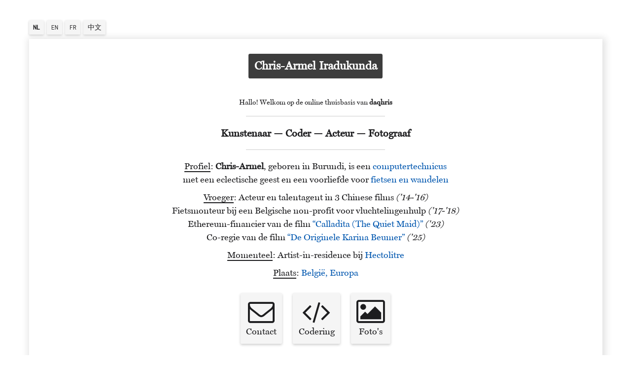

--- FILE ---
content_type: text/html; charset=utf-8
request_url: https://daqhris.com/index/nl.html
body_size: 3607
content:
<!DOCTYPE html>
<html lang="nl" translate="yes">
<head>
    <title>Startpagina &#124; Chris A. Iradukunda</title>	
    <meta name="description" content="Welkom op de website van Chris-Armel (&#64;daqhris). Ontdek hoe u contact met hem kunt opnemen, ontdek enkele van zijn mooie projecten en bevredig uw grote interesse.">
    <meta charset="UTF-8">
    <meta name="author" content="Chris A. Iradukunda">
    <link rel="canonical" href="https://daqhris.com/index/nl" /> 
    <link rel="alternate" href="https://daqhris.com/" hreflang="x-default" />
    <link rel="alternate" href="https://daqhris.com/" hreflang="en"/>
    <link rel="alternate" href="https://daqhris.com/index/zh" hreflang="zh"/>
    <link rel="alternate" href="https://daqhris.com/index/fr" hreflang="fr"/>
    <link rel="alternate" href="https://daqhris.com/index/nl" hreflang="nl"/>
    <meta content="IE=edge" http-equiv="X-UA-Compatible">
    <meta http-equiv="Content-Security-Policy" content="default-src 'none'; img-src https://daqhris.com:443; style-src https://daqhris.com:443; font-src https://daqhris.com:443">    <meta content="width=device-width, initial-scale=1.0" name="viewport">
    <meta content="yes" name="mobile-web-app-capable">
    <meta content="yes" name="apple-mobile-web-app-capable">
    <meta name="referrer" content="no-referrer">
    <meta content="daqhris, Chris-Armel, Chris Iradukunda, Iradukunda, Burundese, kunstenaar, acteur, software ontwikkelaar, computer ingenieur" name="keywords">
    <meta content="Chris A. Iradukunda &#124; Startpagina" property="og:title">
    <meta content="nl" property="og:locale">
    <meta content="website" property="og:type">
    <meta content="https://daqhris.com/index/nl" property="og:url">
    <meta content="Welkom op de website van Chris-Armel!" property="og:description">
    <meta content="https://daqhris.com/image/white-background.png" property="og:image">
    <meta name="theme-color" content="#FFFFFF"/>
    <link href="https://daqhris.com/image/favicon.ico" rel="shortcut icon" type="image/x-icon">
    <link href="https://daqhris.com/image/white-background.png" rel="shortcut icon">
    <link href="https://daqhris.com/image/white-background.png" rel="apple-touch-icon"> 
    <!--Index homepages CSS-->
    <link href="https://daqhris.com/style/css/index.css" rel="stylesheet">
    <link href="https://daqhris.com/style/css/font-awesome.min.css" rel="stylesheet">
</head>
<body>
    <main class="siteContainer">
            <p><small>
                <a role="button" class="button lang-button" href="https://daqhris.com/index/nl" rel="noopener" title="Bekijk in het Nederlands"><strong>NL</strong></a>
                &#160;<a role="button" class="button lang-button" href="https://daqhris.com/" rel="noopener" title="View in English">EN</a>
                &#160;<a role="button" class="button lang-button" href="https://daqhris.com/index/fr" rel="noopener" title="Lire en Français">FR</a>
                &#160;<a role="button" class="button lang-button" href="https://daqhris.com/index/zh" rel="noopener" title="中文版">中文</a></small></p>
		    <header class="siteHeader">
			    <h1 class="siteHeader-title">
                    <a href="https://daqhris.com/index/nl" title="Welkom, beste gast!" translate="no">Chris-Armel Iradukunda</a>
                </h1>
                <div class="siteHeader-description">
                    <p>Hallo! Welkom op de online thuisbasis van <strong translate="no">daqhris</strong></p>
                </div>
                <hr>
                <h2>Kunstenaar &mdash; Coder &mdash; Acteur &mdash; Fotograaf
                </h2><hr>
			<section aria-label="Korte persoonlijke beschrijving">
                <div class="siteDescription">
                    <a href="https://daqhris.com/about#profile" target="_blank" rel="noopener" title="Wie is deze mens?" class="underline">Profiel</a>: 
                    <strong translate="no">Chris-Armel</strong>, geboren in Burundi, is een <a href="https://nl.wikipedia.org/wiki/Technische_informatica" title="Wat is computertechniek?" target="_blank" rel="noopener" class="text-link">computertechnicus</a> 
                    <br>met een eclectische geest en een voorliefde voor <a href="https://www.milieucentraal.nl/duurzaam-vervoer/" title="Wat is duurzame mobiliteit?" target="_blank" rel="noopener" class="text-link">fietsen en wandelen</a></div>
			        <div class="siteDescription">
                        <a href="https://daqhris.com/about#work" target="_blank" rel="noopener" title="Belangrijke vroegere werken" class="underline">Vroeger</a>: 
                        Acteur en talentagent in 3 Chinese films <em>('14-'16)</em>
                        <br>Fietsmonteur bij een Belgische non-profit voor vluchtelingenhulp <em>('17-'18)</em>
                        <br>Ethereum-financier van de film <a href="https://www.calladitafilm.com/" title="The Quiet Maid (Spaans: Calladita) is een satirische dramafilm uit 2023, geschreven en geregisseerd door Miguel Faus." target="_blank" rel="noopener" class="text-link">“Calladita (The Quiet Maid)”</a> <em>('23)</em>
						<br>Co-regie van de film <a href="https://baffestival.be/nl/portfolio-item/the-original-karina-beumer/" title="Een in Nederland geproduceerde film over het vervangen van een kunstenaar." target="_blank" rel="noopener" class="text-link">“De Originele Karina Beumer”</a> <em>('25)</em>
                    </div>
					<div class="siteDescription"><span class="underline">Momenteel</span>:
                        Artist-in-residence bij <a href="http://www.hectolitre.space/" title="Een voormalige swingersclub en vervolgens een opslagplaats voor antiek, die werd omgevormd tot een ruimte waar kunstenaars kunnen experimenteren met transdisciplinaire projecten en hun werk kunnen verbinden met de buurt." target="_blank" rel="noopener" class="text-link">Hectolitre</a></div>
                    <div class="siteDescription"><span class="underline">Plaats</span>:
                        <a href="https://www.openstreetmap.org/relation/52411" title="Waar is dat?" target="_blank" rel="noopener" class="text-link">België, Europa</a></div>
                </section>
        	<nav class="siteNav" aria-label="Aanwezigheid op het web en contactmethoden"><!--Online personal accounts/profiles-->
				<ul class="siteNav-social">
				<li>
					<a role="button" class="button" href="https://daqhris.com/contact/" target="_blank" title="Contact per e-mail" aria-label="elektronisch postadres" rel="noopener">
                        <i class="fa fa-3x fa-envelope-o"></i><br>Contact</a>
				</li>
				<li>
                    <a role="button" class="button" href="https://github.com/daqhris" target="_blank" title="Open-source software projecten" aria-label="codefragmenten op GitHub" rel="noopener">
                        <i  class="fa fa-3x fa-code"></i><br>Codering</a>
                </li>
		        <li>
                <a role="button" class="button" href="https://www.instagram.com/walk.day/" title="Online beelden" target="_blank" aria-label="foto's en illustraties op Instagram" rel="noopener">
                    <i class="fa fa-3x fa-picture-o"></i><br>Foto's</a>
		        </li>
		        <!--<li>
                    <a role="button" class="button" href="https://mirror.xyz/daqhris.eth" title="Geschriften en essays" target="_blank" aria-label="blogberichten gepubliceerd op Mirror" rel="noopener">
                        <i class="fa fa-3x fa-pencil-square-o"></i><br>Blog</a>
                </li>-->
                </ul>
            </nav>
                <nav aria-label="Lijst van openbare projecten">
                    <div class="siteProjects">
                        <a href="https://github.com/daqhris/daqhris.github.io/tree/master/projects" target="_blank" rel=”noopener” title="Lijst van open-source projecten op GitHub" class="underline">Projecten</a>:
                    </div>
				<ul class="siteNav-pages">
                    <li><a href="https://awalkaday.art" title="awalkaday.art Fotografie Collectie" rel=”noopener” target="_blank" class="text-link">awalkaday.art</a> Foto Collectie <em>('17-'24)</em></li>
                    <li>Kunstenaarsboek: <a href="https://book.awalkaday.art" title="Een online fotoboek van een kunstenaar dat alles vertelt over awalkaday.art" rel=”noopener” target="_blank" class="text-link">Walking Memories</a> <em>('24-'25)</em></li>
                    <li>Verhalen: <a href="https://manifold.xyz/@daqhris/id/3806986480" title="TWOFOLD ALIENATED, door daqhris, gepubliceerd op de Base blockchain." rel="noopener" target="_blank" class="text-link">Twofold Alienated</a> & <a href="https://daqhris.com/god-bless-usa/story" title="God Bless USA, by daqhris, published on the Base blockchain" rel="noopener" target="_blank" class="text-link">God Bless USA</a> <em>('24)</em></li>
                    <li>Web3 App: <a href="https://mission-enrollment.daqhris.com/" title="Een inschrijvingstool voor een aanstaande, collaboratieve, artistieke missie op de BASE-blockchain." rel=”noopener” target="_blank" class="text-link">Mission Enrollment</a> <em>('24-'25)</em></li>
		    		<li>Open-Source Voorstelling: <a href="https://doublement-aliene.daqhris.com" title="Prototype van theatervoorstelling: «Dubbel Vervreemd»" rel=”noopener” target="_blank" class="text-link">Doublement Aliéné</a> <em>('25)</em></li>
					<li>Pop-up Tentoonstelling: <a href="https://exhibition.awalkaday.art/" rel=”noopener” target="_blank" class="text-link">Leave your marks on my exhibition</a> <em>('25)</em></li>
                </ul>
            </nav><hr>
            <nav class="siteNav-icons">
                <ul>
                    <li>
                      <a href="https://twitter.com/daqhris" target="_blank" title="Twitter: @daqhris" aria-label="twitteraccount" rel="noopener">
                    <i class="fa fa-lg fa-twitter" aria-hidden="true"></i>
                    </a>
                    </li>
                    <li><a href="https://www.freecodecamp.org/daqhris" target="_blank" title="Leren coderen op freeCodeCamp" aria-label="freecodecamp account" rel="noopener">
                      <i class="fa fa-lg fa-free-code-camp" aria-hidden="true"></i>
                    </a></li>
                    <li><a href="https://soundcloud.com/2x11" target="_blank" title="Audiotracks op Soundcloud" aria-label="soundcloud profiel" rel="noopener">
                      <i class="fa fa-lg fa-soundcloud" aria-hidden="true"></i>
                    </a></li>
                    <li><a href="https://www.goodreads.com/review/list/37259266-chris-armel-daqhris?shelf=currently-reading" target="_blank" title="Leeslijst op Goodreads" aria-label="Goodreads profiel" rel="noopener">
                      <i class="fa fa-lg fa-book" aria-hidden="true"></i>
                    </a></li>
                    <li><a href="https://daqhris.com/docs/podcasts-feeds" target="_blank" title="Mijn favoriete podcasts" aria-label="Mijn favoriete podcasts" rel="noopener">
                        <i class="fa fa-lg fa-podcast" aria-hidden="true"></i>
                     </a></li>
                    <li><a href="https://news.ycombinator.com/threads?id=daqhris" target="_blank" title="Profiel op Hacker News" aria-label="Hacker News gebruikersprofiel" rel="noopener">
                        <i class="fa fa-lg fa-hacker-news" aria-hidden="true"></i>
                      </a></li>
                    <li><a href="https://keybase.io/daqhris/pgp_keys.asc?fingerprint=16dd366bf67a94854577ba68e65f53a39a2b12e5" target="_blank" title="PGP-sleutel (Keybase.io)" aria-label="openbare sleutel" rel="noopener">
                      <i class="fa fa-lg fa-key" aria-hidden="true"></i>
                    </a></li>
                </ul>
            </nav>
        	</header>
		</main> <!-- /.siteContainer -->
	        <footer class="siteFooter">
                <small><code translate="no">&#169; 2017-2026</code> &mdash; <a href="https://github.com/daqhris/daqhris.github.io" rel="noopener" target="_blank" title="Front-endcode van de website" class="underline">Broncode</a> &mdash; <a href="/legal" rel="noopener" title="Gebruiksvoorwaarden en privacybeleid" class="underline">Voorwaarden &#38; Privacy</a> &mdash; <a href="/about" title="Persoonlijke info + curriculum vitae" class="underline">Over + Bio</a></small>
                <noscript><!--Display only when JavaScript is turned off-->
                    <p><br>
                        <em>JavaScript is niet ingeschakeld.</em></p>
                        </noscript>
            </footer>
            <small>
                <p><em>Gewijzigd: <a href="https://github.com/daqhris/daqhris.github.io/commits/master/" title="Latest website changes" class="underline" target="_blank">12 jan 2026</a></em>
                </p>
            </small>
        </body>
        </html>


--- FILE ---
content_type: text/css; charset=utf-8
request_url: https://daqhris.com/style/css/index.css
body_size: 1244
content:
@font-face{
    font-family: "MerriweatherSans-Light";
    font-weight:normal;
    src:url(https://daqhris.com/style/font/MerriweatherSans-Light.ttf) format("truetype"); /* Safari, Android, iOS */
    font-display: swap;
}
@font-face{
    font-family: "MillerTextRoman";
    font-weight:normal;
    src:url(https://daqhris.com/style/font/MillerTextRoman.ttf) format("truetype"); /* Safari, Android, iOS */
    font-display: swap;
}
@font-face{
    font-family: 'Inconsolata';
    font-weight:normal;
    src:url(https://daqhris.com/style/font/Inconsolata-Regular.ttf) format("truetype"); /* Safari, Android, iOS */
    font-display: swap;
}
html{background-color:#fff;color:#1d1d1f;font:1em "MillerTextRoman", serif;direction: ltr;line-height: 1.5}
a{color:#1d1d1f;background-color:transparent;text-decoration:none;}
a:focus, a:hover, a:active {outline-color: #3740ff; outline-style:auto}
p{margin:0 0 .5em;padding:0;}
hr{display:block;width:25%;height:.0625em;border:0;border-top:.0625em solid #ccc;margin:1em auto;padding:0}
body{margin:1em;padding:1em}
footer,header,nav{display:block}
h1{font-size:1.25em;margin:.5em .5em}
h2{font-size:1.125em;margin:.25em .25em}
section{margin:.25em 1em}
small{font-size:75%}
hr{box-sizing:content-box}
nav{margin:.25em;}
code{font-family:'Inconsolata', monospace;background-color: #F5F5F5;border-radius: 0.1875em;padding: 0 0.1875em;}
.siteContainer{margin:.5em 1.5em;}
.siteHeader{text-align:center;padding:1em;border-bottom:.0625em solid #CCC;box-shadow: .125em .125em .75em .25em rgba(50, 50, 50, 0.14);}/*box-shadow: third value adds blur effect and fourth value defines the spread of the shadow*/
.siteHeader-title{border-radius:.15em;display:inline-block;line-height:1.75em;padding:.25em .5em;background-color:#3D3D3D}
.siteHeader-title a{color:#fff}
.siteHeader-description{font-size:.75em;margin:2em 2em 1em;font-family: "MillerTextRoman", serif;}
.siteDescription{margin:.5em;font-family: "MillerTextRoman", serif;}
.siteProjects{display:inline-block;font-size:.75em;margin:.25em;}
.siteNav{font-size:1em}
.siteNav-pages{list-style:none;margin:.5em;padding:0;font-family: "MillerTextRoman", serif;}
.siteNav-pages>li{display:block;margin:.05em;padding:.05em}
.siteNav-social{list-style:none;margin:1em 0;padding:0;}
.siteNav-social>li{display:inline-block;margin:.25em;padding:.25em;color:#3D3D3D;font-family: "MillerTextRoman", serif;}
.siteNav-icons{text-align:center;color:#3D3D3D;}
.siteNav-icons>ul{margin:1em;padding:inherit}
.siteNav-icons>ul>li{list-style:none;display:inline-block;margin:0 .75em;}
.siteFooter{text-align:center;font-size:.875em;margin:1em 2em;}
/*Font Awesome 4.7.0 by @davegandy. Below are font codes extracted from "font-awesome.min.css"*/
.fa{display:inline-block;font:normal normal normal .875em/1 "FontAwesome";font-size:inherit}
.fa-lg {font-size:1.33333333em;line-height:.75em;vertical-align:-15%}
.fa-3x{font-size:2.5em}
.fa-envelope-o:before{content:"\f003"}
.fa-code:before{content:"\f121"}
.fa-picture-o:before{content:"\f03e"}
.fa-video-camera:before{content:"\f03d"}
.fa-twitter:before{content:"\f099"}
.fa-free-code-camp:before{content:"\f2c5"}
.fa-soundcloud:before{content:"\f1be"}
.fa-key:before{content:"\f084"}
.fa-book:before{content:"\f02d"}
.fa-y-combinator-square:before,
.fa-yc-square:before,
.fa-hacker-news:before{content:"\f1d4";}
.fa-pencil-square-o:before{content:"\f044";}
.fa-podcast:before{content:"\f2ce";}
   
/*Custom CSS*/
.button {border: none;background-color:#F5F5F5;display: inline-block;cursor: pointer;box-shadow: 0 .125em .3125em 0 #ccc;padding: .625em;border-radius: .125em;}
.text-link{color:#0057af} /*Colored links*/
.underline{border-bottom-width:.1em;border-bottom-style: solid} /*Underlined links at the bottom*/
.lang-button{line-height: 1em;font-family: "Inconsolata", monospace;}
/*Different screen sizes, different appearance rules*/
/*Tiny screen*/
@media (min-width: 320px) {
    body {
        font-size: .59375em; /*9.5px*/
        margin: .25em;
        padding: .25em;
    } 
}
/*Mobile screen*/
@media (min-width: 375px) {
    body {
        font-size: .75em; /*14px*/
        margin: .5em;
        padding: .5em;
    }
}
/*Tablet screen*/
@media (min-width: 768px) {
    body {
        font-size: 1em; /*16px*/
        margin: .75em;
        padding: .75em;
    }
}
/*Laptop screen*/
@media (min-width: 1024px) {
    body {
        font-size: 1.125em; /*18px*/
        margin: .875em;
        padding: .875em;
    }
}
/*Desktop HD screen*/
@media (min-width: 1440px) {
    body {
        font-size: 1.25em; /*20px*/
        margin: 1em;
        padding: 1em;
    }
}
/*4K screen*/
@media (min-width: 2560px) {
    body {
        font-size: 1.5em; /*24px*/
        margin: 1.125em;
        padding: 1.125em;
    }
}
/*8K screen*/
@media (min-width: 4320px) {
    body {
        font-size: 2.5em; /*40px*/
        margin: 2em;
        padding: 2em;
    }
}
/*16K screen*/
@media (min-width: 8640px) {
    body {
        font-size: 4em; /*64px*/
        margin: 2.5em;
        padding: 2.5em;
    }
}
/*code for dark mode*/
@media (prefers-color-scheme: dark) {
    html{background-color: #212121;color:#FFFFFF}
    .text-link{color:#1e90ff}
    hr{border-top-color:#F2F2F2}
    code{background-color: #333;}
    .siteHeader{border:solid #F2F2F2;background-color:#181a1b}
    .siteHeader-title{background-color:#444444}
    .siteProjects a{color:#FFFFFF}
    .underline{color:#FFFFFF}
    .siteNav-icons>ul>li>a{color:#FFFFFF}
}


--- FILE ---
content_type: text/css; charset=utf-8
request_url: https://daqhris.com/style/css/font-awesome.min.css
body_size: 6807
content:
/*!
 *  Font Awesome 4.7.0 by @davegandy - http://fontawesome.io - @fontawesome
 *  License - http://fontawesome.io/license (Font: SIL OFL 1.1, CSS: MIT License)
 */@font-face {
    font-family:'FontAwesome';
    src:url('../font/fontawesome-webfont.eot');
    src:url('../font/fontawesome-webfont.woff') format('woff'),url('../font/fontawesome-webfont.ttf') format('truetype'),url('../font/fontawesome-webfont.svg') format('svg');
    font-weight:normal;
    font-style:normal
   }
   .fa {
    display:inline-block;
    font:normal normal normal 14px/1 FontAwesome;
    font-size:inherit;
    text-rendering:auto;
    -webkit-font-smoothing:antialiased;
    -moz-osx-font-smoothing:grayscale
   }
   .fa-lg {
    font-size:1.33333333em;
    line-height:.75em;
    vertical-align:-15%
   }
   .fa-2x {
    font-size:2em
   }
   .fa-3x {
    font-size:3em
   }
   .fa-4x {
    font-size:4em
   }
   .fa-5x {
    font-size:5em
   }
   .fa-fw {
    width:1.28571429em;
    text-align:center
   }
   .fa-ul {
    padding-left:0;
    margin-left:2.14285714em;
    list-style-type:none
   }
   .fa-ul>li {
    position:relative
   }
   .fa-li {
    position:absolute;
    left:-2.14285714em;
    width:2.14285714em;
    top:.14285714em;
    text-align:center
   }
   .fa-li.fa-lg {
    left:-1.85714286em
   }
   .fa-border {
    padding:.2em .25em .15em;
    border:solid .08em #eee;
    border-radius:.1em
   }
   .fa-pull-left {
    float:left
   }
   .fa-pull-right {
    float:right
   }
   .fa.fa-pull-left {
    margin-right:.3em
   }
   .fa.fa-pull-right {
    margin-left:.3em
   }
   .pull-right {
    float:right
   }
   .pull-left {
    float:left
   }
   .fa.pull-left {
    margin-right:.3em
   }
   .fa.pull-right {
    margin-left:.3em
   }
   .fa-spin {
    -webkit-animation:fa-spin 2s infinite linear;
    animation:fa-spin 2s infinite linear
   }
   .fa-pulse {
    -webkit-animation:fa-spin 1s infinite steps(8);
    animation:fa-spin 1s infinite steps(8)
   }
   @-webkit-keyframes fa-spin {
    0% {
     -webkit-transform:rotate(0deg);
     transform:rotate(0deg)
    }
    100% {
     -webkit-transform:rotate(359deg);
     transform:rotate(359deg)
    }
   }
   @keyframes fa-spin {
    0% {
     -webkit-transform:rotate(0deg);
     transform:rotate(0deg)
    }
    100% {
     -webkit-transform:rotate(359deg);
     transform:rotate(359deg)
    }
   }
   .fa-rotate-90 {
    -ms-filter:"progid:DXImageTransform.Microsoft.BasicImage(rotation=1)";
    -webkit-transform:rotate(90deg);
    -ms-transform:rotate(90deg);
    transform:rotate(90deg)
   }
   .fa-rotate-180 {
    -ms-filter:"progid:DXImageTransform.Microsoft.BasicImage(rotation=2)";
    -webkit-transform:rotate(180deg);
    -ms-transform:rotate(180deg);
    transform:rotate(180deg)
   }
   .fa-rotate-270 {
    -ms-filter:"progid:DXImageTransform.Microsoft.BasicImage(rotation=3)";
    -webkit-transform:rotate(270deg);
    -ms-transform:rotate(270deg);
    transform:rotate(270deg)
   }
   .fa-flip-horizontal {
    -ms-filter:"progid:DXImageTransform.Microsoft.BasicImage(rotation=0, mirror=1)";
    -webkit-transform:scale(-1, 1);
    -ms-transform:scale(-1, 1);
    transform:scale(-1, 1)
   }
   .fa-flip-vertical {
    -ms-filter:"progid:DXImageTransform.Microsoft.BasicImage(rotation=2, mirror=1)";
    -webkit-transform:scale(1, -1);
    -ms-transform:scale(1, -1);
    transform:scale(1, -1)
   }
   :root .fa-rotate-90,:root .fa-rotate-180,:root .fa-rotate-270,:root .fa-flip-horizontal,:root .fa-flip-vertical {
    filter:none
   }
   .fa-stack {
    position:relative;
    display:inline-block;
    width:2em;
    height:2em;
    line-height:2em;
    vertical-align:middle
   }
   .fa-stack-1x,.fa-stack-2x {
    position:absolute;
    left:0;
    width:100%;
    text-align:center
   }
   .fa-stack-1x {
    line-height:inherit
   }
   .fa-stack-2x {
    font-size:2em
   }
   .fa-inverse {
    color:#fff
   }
   .fa-glass:before {
    content:"\f000"
   }
   .fa-music:before {
    content:"\f001"
   }
   .fa-search:before {
    content:"\f002"
   }
   .fa-envelope-o:before {
    content:"\f003"
   }
   .fa-heart:before {
    content:"\f004"
   }
   .fa-star:before {
    content:"\f005"
   }
   .fa-star-o:before {
    content:"\f006"
   }
   .fa-user:before {
    content:"\f007"
   }
   .fa-film:before {
    content:"\f008"
   }
   .fa-th-large:before {
    content:"\f009"
   }
   .fa-th:before {
    content:"\f00a"
   }
   .fa-th-list:before {
    content:"\f00b"
   }
   .fa-check:before {
    content:"\f00c"
   }
   .fa-remove:before,.fa-close:before,.fa-times:before {
    content:"\f00d"
   }
   .fa-search-plus:before {
    content:"\f00e"
   }
   .fa-search-minus:before {
    content:"\f010"
   }
   .fa-power-off:before {
    content:"\f011"
   }
   .fa-signal:before {
    content:"\f012"
   }
   .fa-gear:before,.fa-cog:before {
    content:"\f013"
   }
   .fa-trash-o:before {
    content:"\f014"
   }
   .fa-home:before {
    content:"\f015"
   }
   .fa-file-o:before {
    content:"\f016"
   }
   .fa-clock-o:before {
    content:"\f017"
   }
   .fa-road:before {
    content:"\f018"
   }
   .fa-download:before {
    content:"\f019"
   }
   .fa-arrow-circle-o-down:before {
    content:"\f01a"
   }
   .fa-arrow-circle-o-up:before {
    content:"\f01b"
   }
   .fa-inbox:before {
    content:"\f01c"
   }
   .fa-play-circle-o:before {
    content:"\f01d"
   }
   .fa-rotate-right:before,.fa-repeat:before {
    content:"\f01e"
   }
   .fa-refresh:before {
    content:"\f021"
   }
   .fa-list-alt:before {
    content:"\f022"
   }
   .fa-lock:before {
    content:"\f023"
   }
   .fa-flag:before {
    content:"\f024"
   }
   .fa-headphones:before {
    content:"\f025"
   }
   .fa-volume-off:before {
    content:"\f026"
   }
   .fa-volume-down:before {
    content:"\f027"
   }
   .fa-volume-up:before {
    content:"\f028"
   }
   .fa-qrcode:before {
    content:"\f029"
   }
   .fa-barcode:before {
    content:"\f02a"
   }
   .fa-tag:before {
    content:"\f02b"
   }
   .fa-tags:before {
    content:"\f02c"
   }
   .fa-book:before {
    content:"\f02d"
   }
   .fa-bookmark:before {
    content:"\f02e"
   }
   .fa-print:before {
    content:"\f02f"
   }
   .fa-camera:before {
    content:"\f030"
   }
   .fa-font:before {
    content:"\f031"
   }
   .fa-bold:before {
    content:"\f032"
   }
   .fa-italic:before {
    content:"\f033"
   }
   .fa-text-height:before {
    content:"\f034"
   }
   .fa-text-width:before {
    content:"\f035"
   }
   .fa-align-left:before {
    content:"\f036"
   }
   .fa-align-center:before {
    content:"\f037"
   }
   .fa-align-right:before {
    content:"\f038"
   }
   .fa-align-justify:before {
    content:"\f039"
   }
   .fa-list:before {
    content:"\f03a"
   }
   .fa-dedent:before,.fa-outdent:before {
    content:"\f03b"
   }
   .fa-indent:before {
    content:"\f03c"
   }
   .fa-video-camera:before {
    content:"\f03d"
   }
   .fa-photo:before,.fa-image:before,.fa-picture-o:before {
    content:"\f03e"
   }
   .fa-pencil:before {
    content:"\f040"
   }
   .fa-map-marker:before {
    content:"\f041"
   }
   .fa-adjust:before {
    content:"\f042"
   }
   .fa-tint:before {
    content:"\f043"
   }
   .fa-edit:before,.fa-pencil-square-o:before {
    content:"\f044"
   }
   .fa-share-square-o:before {
    content:"\f045"
   }
   .fa-check-square-o:before {
    content:"\f046"
   }
   .fa-arrows:before {
    content:"\f047"
   }
   .fa-step-backward:before {
    content:"\f048"
   }
   .fa-fast-backward:before {
    content:"\f049"
   }
   .fa-backward:before {
    content:"\f04a"
   }
   .fa-play:before {
    content:"\f04b"
   }
   .fa-pause:before {
    content:"\f04c"
   }
   .fa-stop:before {
    content:"\f04d"
   }
   .fa-forward:before {
    content:"\f04e"
   }
   .fa-fast-forward:before {
    content:"\f050"
   }
   .fa-step-forward:before {
    content:"\f051"
   }
   .fa-eject:before {
    content:"\f052"
   }
   .fa-chevron-left:before {
    content:"\f053"
   }
   .fa-chevron-right:before {
    content:"\f054"
   }
   .fa-plus-circle:before {
    content:"\f055"
   }
   .fa-minus-circle:before {
    content:"\f056"
   }
   .fa-times-circle:before {
    content:"\f057"
   }
   .fa-check-circle:before {
    content:"\f058"
   }
   .fa-question-circle:before {
    content:"\f059"
   }
   .fa-info-circle:before {
    content:"\f05a"
   }
   .fa-crosshairs:before {
    content:"\f05b"
   }
   .fa-times-circle-o:before {
    content:"\f05c"
   }
   .fa-check-circle-o:before {
    content:"\f05d"
   }
   .fa-ban:before {
    content:"\f05e"
   }
   .fa-arrow-left:before {
    content:"\f060"
   }
   .fa-arrow-right:before {
    content:"\f061"
   }
   .fa-arrow-up:before {
    content:"\f062"
   }
   .fa-arrow-down:before {
    content:"\f063"
   }
   .fa-mail-forward:before,.fa-share:before {
    content:"\f064"
   }
   .fa-expand:before {
    content:"\f065"
   }
   .fa-compress:before {
    content:"\f066"
   }
   .fa-plus:before {
    content:"\f067"
   }
   .fa-minus:before {
    content:"\f068"
   }
   .fa-asterisk:before {
    content:"\f069"
   }
   .fa-exclamation-circle:before {
    content:"\f06a"
   }
   .fa-gift:before {
    content:"\f06b"
   }
   .fa-leaf:before {
    content:"\f06c"
   }
   .fa-fire:before {
    content:"\f06d"
   }
   .fa-eye:before {
    content:"\f06e"
   }
   .fa-eye-slash:before {
    content:"\f070"
   }
   .fa-warning:before,.fa-exclamation-triangle:before {
    content:"\f071"
   }
   .fa-plane:before {
    content:"\f072"
   }
   .fa-calendar:before {
    content:"\f073"
   }
   .fa-random:before {
    content:"\f074"
   }
   .fa-comment:before {
    content:"\f075"
   }
   .fa-magnet:before {
    content:"\f076"
   }
   .fa-chevron-up:before {
    content:"\f077"
   }
   .fa-chevron-down:before {
    content:"\f078"
   }
   .fa-retweet:before {
    content:"\f079"
   }
   .fa-shopping-cart:before {
    content:"\f07a"
   }
   .fa-folder:before {
    content:"\f07b"
   }
   .fa-folder-open:before {
    content:"\f07c"
   }
   .fa-arrows-v:before {
    content:"\f07d"
   }
   .fa-arrows-h:before {
    content:"\f07e"
   }
   .fa-bar-chart-o:before,.fa-bar-chart:before {
    content:"\f080"
   }
   .fa-twitter-square:before {
    content:"\f081"
   }
   .fa-facebook-square:before {
    content:"\f082"
   }
   .fa-camera-retro:before {
    content:"\f083"
   }
   .fa-key:before {
    content:"\f084"
   }
   .fa-gears:before,.fa-cogs:before {
    content:"\f085"
   }
   .fa-comments:before {
    content:"\f086"
   }
   .fa-thumbs-o-up:before {
    content:"\f087"
   }
   .fa-thumbs-o-down:before {
    content:"\f088"
   }
   .fa-star-half:before {
    content:"\f089"
   }
   .fa-heart-o:before {
    content:"\f08a"
   }
   .fa-sign-out:before {
    content:"\f08b"
   }
   .fa-linkedin-square:before {
    content:"\f08c"
   }
   .fa-thumb-tack:before {
    content:"\f08d"
   }
   .fa-external-link:before {
    content:"\f08e"
   }
   .fa-sign-in:before {
    content:"\f090"
   }
   .fa-trophy:before {
    content:"\f091"
   }
   .fa-github-square:before {
    content:"\f092"
   }
   .fa-upload:before {
    content:"\f093"
   }
   .fa-lemon-o:before {
    content:"\f094"
   }
   .fa-phone:before {
    content:"\f095"
   }
   .fa-square-o:before {
    content:"\f096"
   }
   .fa-bookmark-o:before {
    content:"\f097"
   }
   .fa-phone-square:before {
    content:"\f098"
   }
   .fa-twitter:before {
    content:"\f099"
   }
   .fa-facebook-f:before,.fa-facebook:before {
    content:"\f09a"
   }
   .fa-github:before {
    content:"\f09b"
   }
   .fa-unlock:before {
    content:"\f09c"
   }
   .fa-credit-card:before {
    content:"\f09d"
   }
   .fa-feed:before,.fa-rss:before {
    content:"\f09e"
   }
   .fa-hdd-o:before {
    content:"\f0a0"
   }
   .fa-bullhorn:before {
    content:"\f0a1"
   }
   .fa-bell:before {
    content:"\f0f3"
   }
   .fa-certificate:before {
    content:"\f0a3"
   }
   .fa-hand-o-right:before {
    content:"\f0a4"
   }
   .fa-hand-o-left:before {
    content:"\f0a5"
   }
   .fa-hand-o-up:before {
    content:"\f0a6"
   }
   .fa-hand-o-down:before {
    content:"\f0a7"
   }
   .fa-arrow-circle-left:before {
    content:"\f0a8"
   }
   .fa-arrow-circle-right:before {
    content:"\f0a9"
   }
   .fa-arrow-circle-up:before {
    content:"\f0aa"
   }
   .fa-arrow-circle-down:before {
    content:"\f0ab"
   }
   .fa-globe:before {
    content:"\f0ac"
   }
   .fa-wrench:before {
    content:"\f0ad"
   }
   .fa-tasks:before {
    content:"\f0ae"
   }
   .fa-filter:before {
    content:"\f0b0"
   }
   .fa-briefcase:before {
    content:"\f0b1"
   }
   .fa-arrows-alt:before {
    content:"\f0b2"
   }
   .fa-group:before,.fa-users:before {
    content:"\f0c0"
   }
   .fa-chain:before,.fa-link:before {
    content:"\f0c1"
   }
   .fa-cloud:before {
    content:"\f0c2"
   }
   .fa-flask:before {
    content:"\f0c3"
   }
   .fa-cut:before,.fa-scissors:before {
    content:"\f0c4"
   }
   .fa-copy:before,.fa-files-o:before {
    content:"\f0c5"
   }
   .fa-paperclip:before {
    content:"\f0c6"
   }
   .fa-save:before,.fa-floppy-o:before {
    content:"\f0c7"
   }
   .fa-square:before {
    content:"\f0c8"
   }
   .fa-navicon:before,.fa-reorder:before,.fa-bars:before {
    content:"\f0c9"
   }
   .fa-list-ul:before {
    content:"\f0ca"
   }
   .fa-list-ol:before {
    content:"\f0cb"
   }
   .fa-strikethrough:before {
    content:"\f0cc"
   }
   .fa-underline:before {
    content:"\f0cd"
   }
   .fa-table:before {
    content:"\f0ce"
   }
   .fa-magic:before {
    content:"\f0d0"
   }
   .fa-truck:before {
    content:"\f0d1"
   }
   .fa-pinterest:before {
    content:"\f0d2"
   }
   .fa-pinterest-square:before {
    content:"\f0d3"
   }
   .fa-google-plus-square:before {
    content:"\f0d4"
   }
   .fa-google-plus:before {
    content:"\f0d5"
   }
   .fa-money:before {
    content:"\f0d6"
   }
   .fa-caret-down:before {
    content:"\f0d7"
   }
   .fa-caret-up:before {
    content:"\f0d8"
   }
   .fa-caret-left:before {
    content:"\f0d9"
   }
   .fa-caret-right:before {
    content:"\f0da"
   }
   .fa-columns:before {
    content:"\f0db"
   }
   .fa-unsorted:before,.fa-sort:before {
    content:"\f0dc"
   }
   .fa-sort-down:before,.fa-sort-desc:before {
    content:"\f0dd"
   }
   .fa-sort-up:before,.fa-sort-asc:before {
    content:"\f0de"
   }
   .fa-envelope:before {
    content:"\f0e0"
   }
   .fa-linkedin:before {
    content:"\f0e1"
   }
   .fa-rotate-left:before,.fa-undo:before {
    content:"\f0e2"
   }
   .fa-legal:before,.fa-gavel:before {
    content:"\f0e3"
   }
   .fa-dashboard:before,.fa-tachometer:before {
    content:"\f0e4"
   }
   .fa-comment-o:before {
    content:"\f0e5"
   }
   .fa-comments-o:before {
    content:"\f0e6"
   }
   .fa-flash:before,.fa-bolt:before {
    content:"\f0e7"
   }
   .fa-sitemap:before {
    content:"\f0e8"
   }
   .fa-umbrella:before {
    content:"\f0e9"
   }
   .fa-paste:before,.fa-clipboard:before {
    content:"\f0ea"
   }
   .fa-lightbulb-o:before {
    content:"\f0eb"
   }
   .fa-exchange:before {
    content:"\f0ec"
   }
   .fa-cloud-download:before {
    content:"\f0ed"
   }
   .fa-cloud-upload:before {
    content:"\f0ee"
   }
   .fa-user-md:before {
    content:"\f0f0"
   }
   .fa-stethoscope:before {
    content:"\f0f1"
   }
   .fa-suitcase:before {
    content:"\f0f2"
   }
   .fa-bell-o:before {
    content:"\f0a2"
   }
   .fa-coffee:before {
    content:"\f0f4"
   }
   .fa-cutlery:before {
    content:"\f0f5"
   }
   .fa-file-text-o:before {
    content:"\f0f6"
   }
   .fa-building-o:before {
    content:"\f0f7"
   }
   .fa-hospital-o:before {
    content:"\f0f8"
   }
   .fa-ambulance:before {
    content:"\f0f9"
   }
   .fa-medkit:before {
    content:"\f0fa"
   }
   .fa-fighter-jet:before {
    content:"\f0fb"
   }
   .fa-beer:before {
    content:"\f0fc"
   }
   .fa-h-square:before {
    content:"\f0fd"
   }
   .fa-plus-square:before {
    content:"\f0fe"
   }
   .fa-angle-double-left:before {
    content:"\f100"
   }
   .fa-angle-double-right:before {
    content:"\f101"
   }
   .fa-angle-double-up:before {
    content:"\f102"
   }
   .fa-angle-double-down:before {
    content:"\f103"
   }
   .fa-angle-left:before {
    content:"\f104"
   }
   .fa-angle-right:before {
    content:"\f105"
   }
   .fa-angle-up:before {
    content:"\f106"
   }
   .fa-angle-down:before {
    content:"\f107"
   }
   .fa-desktop:before {
    content:"\f108"
   }
   .fa-laptop:before {
    content:"\f109"
   }
   .fa-tablet:before {
    content:"\f10a"
   }
   .fa-mobile-phone:before,.fa-mobile:before {
    content:"\f10b"
   }
   .fa-circle-o:before {
    content:"\f10c"
   }
   .fa-quote-left:before {
    content:"\f10d"
   }
   .fa-quote-right:before {
    content:"\f10e"
   }
   .fa-spinner:before {
    content:"\f110"
   }
   .fa-circle:before {
    content:"\f111"
   }
   .fa-mail-reply:before,.fa-reply:before {
    content:"\f112"
   }
   .fa-github-alt:before {
    content:"\f113"
   }
   .fa-folder-o:before {
    content:"\f114"
   }
   .fa-folder-open-o:before {
    content:"\f115"
   }
   .fa-smile-o:before {
    content:"\f118"
   }
   .fa-frown-o:before {
    content:"\f119"
   }
   .fa-meh-o:before {
    content:"\f11a"
   }
   .fa-gamepad:before {
    content:"\f11b"
   }
   .fa-keyboard-o:before {
    content:"\f11c"
   }
   .fa-flag-o:before {
    content:"\f11d"
   }
   .fa-flag-checkered:before {
    content:"\f11e"
   }
   .fa-terminal:before {
    content:"\f120"
   }
   .fa-code:before {
    content:"\f121"
   }
   .fa-mail-reply-all:before,.fa-reply-all:before {
    content:"\f122"
   }
   .fa-star-half-empty:before,.fa-star-half-full:before,.fa-star-half-o:before {
    content:"\f123"
   }
   .fa-location-arrow:before {
    content:"\f124"
   }
   .fa-crop:before {
    content:"\f125"
   }
   .fa-code-fork:before {
    content:"\f126"
   }
   .fa-unlink:before,.fa-chain-broken:before {
    content:"\f127"
   }
   .fa-question:before {
    content:"\f128"
   }
   .fa-info:before {
    content:"\f129"
   }
   .fa-exclamation:before {
    content:"\f12a"
   }
   .fa-superscript:before {
    content:"\f12b"
   }
   .fa-subscript:before {
    content:"\f12c"
   }
   .fa-eraser:before {
    content:"\f12d"
   }
   .fa-puzzle-piece:before {
    content:"\f12e"
   }
   .fa-microphone:before {
    content:"\f130"
   }
   .fa-microphone-slash:before {
    content:"\f131"
   }
   .fa-shield:before {
    content:"\f132"
   }
   .fa-calendar-o:before {
    content:"\f133"
   }
   .fa-fire-extinguisher:before {
    content:"\f134"
   }
   .fa-rocket:before {
    content:"\f135"
   }
   .fa-maxcdn:before {
    content:"\f136"
   }
   .fa-chevron-circle-left:before {
    content:"\f137"
   }
   .fa-chevron-circle-right:before {
    content:"\f138"
   }
   .fa-chevron-circle-up:before {
    content:"\f139"
   }
   .fa-chevron-circle-down:before {
    content:"\f13a"
   }
   .fa-html5:before {
    content:"\f13b"
   }
   .fa-css3:before {
    content:"\f13c"
   }
   .fa-anchor:before {
    content:"\f13d"
   }
   .fa-unlock-alt:before {
    content:"\f13e"
   }
   .fa-bullseye:before {
    content:"\f140"
   }
   .fa-ellipsis-h:before {
    content:"\f141"
   }
   .fa-ellipsis-v:before {
    content:"\f142"
   }
   .fa-rss-square:before {
    content:"\f143"
   }
   .fa-play-circle:before {
    content:"\f144"
   }
   .fa-ticket:before {
    content:"\f145"
   }
   .fa-minus-square:before {
    content:"\f146"
   }
   .fa-minus-square-o:before {
    content:"\f147"
   }
   .fa-level-up:before {
    content:"\f148"
   }
   .fa-level-down:before {
    content:"\f149"
   }
   .fa-check-square:before {
    content:"\f14a"
   }
   .fa-pencil-square:before {
    content:"\f14b"
   }
   .fa-external-link-square:before {
    content:"\f14c"
   }
   .fa-share-square:before {
    content:"\f14d"
   }
   .fa-compass:before {
    content:"\f14e"
   }
   .fa-toggle-down:before,.fa-caret-square-o-down:before {
    content:"\f150"
   }
   .fa-toggle-up:before,.fa-caret-square-o-up:before {
    content:"\f151"
   }
   .fa-toggle-right:before,.fa-caret-square-o-right:before {
    content:"\f152"
   }
   .fa-euro:before,.fa-eur:before {
    content:"\f153"
   }
   .fa-gbp:before {
    content:"\f154"
   }
   .fa-dollar:before,.fa-usd:before {
    content:"\f155"
   }
   .fa-rupee:before,.fa-inr:before {
    content:"\f156"
   }
   .fa-cny:before,.fa-rmb:before,.fa-yen:before,.fa-jpy:before {
    content:"\f157"
   }
   .fa-ruble:before,.fa-rouble:before,.fa-rub:before {
    content:"\f158"
   }
   .fa-won:before,.fa-krw:before {
    content:"\f159"
   }
   .fa-bitcoin:before,.fa-btc:before {
    content:"\f15a"
   }
   .fa-file:before {
    content:"\f15b"
   }
   .fa-file-text:before {
    content:"\f15c"
   }
   .fa-sort-alpha-asc:before {
    content:"\f15d"
   }
   .fa-sort-alpha-desc:before {
    content:"\f15e"
   }
   .fa-sort-amount-asc:before {
    content:"\f160"
   }
   .fa-sort-amount-desc:before {
    content:"\f161"
   }
   .fa-sort-numeric-asc:before {
    content:"\f162"
   }
   .fa-sort-numeric-desc:before {
    content:"\f163"
   }
   .fa-thumbs-up:before {
    content:"\f164"
   }
   .fa-thumbs-down:before {
    content:"\f165"
   }
   .fa-youtube-square:before {
    content:"\f166"
   }
   .fa-youtube:before {
    content:"\f167"
   }
   .fa-xing:before {
    content:"\f168"
   }
   .fa-xing-square:before {
    content:"\f169"
   }
   .fa-youtube-play:before {
    content:"\f16a"
   }
   .fa-dropbox:before {
    content:"\f16b"
   }
   .fa-stack-overflow:before {
    content:"\f16c"
   }
   .fa-instagram:before {
    content:"\f16d"
   }
   .fa-flickr:before {
    content:"\f16e"
   }
   .fa-adn:before {
    content:"\f170"
   }
   .fa-bitbucket:before {
    content:"\f171"
   }
   .fa-bitbucket-square:before {
    content:"\f172"
   }
   .fa-tumblr:before {
    content:"\f173"
   }
   .fa-tumblr-square:before {
    content:"\f174"
   }
   .fa-long-arrow-down:before {
    content:"\f175"
   }
   .fa-long-arrow-up:before {
    content:"\f176"
   }
   .fa-long-arrow-left:before {
    content:"\f177"
   }
   .fa-long-arrow-right:before {
    content:"\f178"
   }
   .fa-apple:before {
    content:"\f179"
   }
   .fa-windows:before {
    content:"\f17a"
   }
   .fa-android:before {
    content:"\f17b"
   }
   .fa-linux:before {
    content:"\f17c"
   }
   .fa-dribbble:before {
    content:"\f17d"
   }
   .fa-skype:before {
    content:"\f17e"
   }
   .fa-foursquare:before {
    content:"\f180"
   }
   .fa-trello:before {
    content:"\f181"
   }
   .fa-female:before {
    content:"\f182"
   }
   .fa-male:before {
    content:"\f183"
   }
   .fa-gittip:before,.fa-gratipay:before {
    content:"\f184"
   }
   .fa-sun-o:before {
    content:"\f185"
   }
   .fa-moon-o:before {
    content:"\f186"
   }
   .fa-archive:before {
    content:"\f187"
   }
   .fa-bug:before {
    content:"\f188"
   }
   .fa-vk:before {
    content:"\f189"
   }
   .fa-weibo:before {
    content:"\f18a"
   }
   .fa-renren:before {
    content:"\f18b"
   }
   .fa-pagelines:before {
    content:"\f18c"
   }
   .fa-stack-exchange:before {
    content:"\f18d"
   }
   .fa-arrow-circle-o-right:before {
    content:"\f18e"
   }
   .fa-arrow-circle-o-left:before {
    content:"\f190"
   }
   .fa-toggle-left:before,.fa-caret-square-o-left:before {
    content:"\f191"
   }
   .fa-dot-circle-o:before {
    content:"\f192"
   }
   .fa-wheelchair:before {
    content:"\f193"
   }
   .fa-vimeo-square:before {
    content:"\f194"
   }
   .fa-turkish-lira:before,.fa-try:before {
    content:"\f195"
   }
   .fa-plus-square-o:before {
    content:"\f196"
   }
   .fa-space-shuttle:before {
    content:"\f197"
   }
   .fa-slack:before {
    content:"\f198"
   }
   .fa-envelope-square:before {
    content:"\f199"
   }
   .fa-wordpress:before {
    content:"\f19a"
   }
   .fa-openid:before {
    content:"\f19b"
   }
   .fa-institution:before,.fa-bank:before,.fa-university:before {
    content:"\f19c"
   }
   .fa-mortar-board:before,.fa-graduation-cap:before {
    content:"\f19d"
   }
   .fa-yahoo:before {
    content:"\f19e"
   }
   .fa-google:before {
    content:"\f1a0"
   }
   .fa-reddit:before {
    content:"\f1a1"
   }
   .fa-reddit-square:before {
    content:"\f1a2"
   }
   .fa-stumbleupon-circle:before {
    content:"\f1a3"
   }
   .fa-stumbleupon:before {
    content:"\f1a4"
   }
   .fa-delicious:before {
    content:"\f1a5"
   }
   .fa-digg:before {
    content:"\f1a6"
   }
   .fa-pied-piper-pp:before {
    content:"\f1a7"
   }
   .fa-pied-piper-alt:before {
    content:"\f1a8"
   }
   .fa-drupal:before {
    content:"\f1a9"
   }
   .fa-joomla:before {
    content:"\f1aa"
   }
   .fa-language:before {
    content:"\f1ab"
   }
   .fa-fax:before {
    content:"\f1ac"
   }
   .fa-building:before {
    content:"\f1ad"
   }
   .fa-child:before {
    content:"\f1ae"
   }
   .fa-paw:before {
    content:"\f1b0"
   }
   .fa-spoon:before {
    content:"\f1b1"
   }
   .fa-cube:before {
    content:"\f1b2"
   }
   .fa-cubes:before {
    content:"\f1b3"
   }
   .fa-behance:before {
    content:"\f1b4"
   }
   .fa-behance-square:before {
    content:"\f1b5"
   }
   .fa-steam:before {
    content:"\f1b6"
   }
   .fa-steam-square:before {
    content:"\f1b7"
   }
   .fa-recycle:before {
    content:"\f1b8"
   }
   .fa-automobile:before,.fa-car:before {
    content:"\f1b9"
   }
   .fa-cab:before,.fa-taxi:before {
    content:"\f1ba"
   }
   .fa-tree:before {
    content:"\f1bb"
   }
   .fa-spotify:before {
    content:"\f1bc"
   }
   .fa-deviantart:before {
    content:"\f1bd"
   }
   .fa-soundcloud:before {
    content:"\f1be"
   }
   .fa-database:before {
    content:"\f1c0"
   }
   .fa-file-pdf-o:before {
    content:"\f1c1"
   }
   .fa-file-word-o:before {
    content:"\f1c2"
   }
   .fa-file-excel-o:before {
    content:"\f1c3"
   }
   .fa-file-powerpoint-o:before {
    content:"\f1c4"
   }
   .fa-file-photo-o:before,.fa-file-picture-o:before,.fa-file-image-o:before {
    content:"\f1c5"
   }
   .fa-file-zip-o:before,.fa-file-archive-o:before {
    content:"\f1c6"
   }
   .fa-file-sound-o:before,.fa-file-audio-o:before {
    content:"\f1c7"
   }
   .fa-file-movie-o:before,.fa-file-video-o:before {
    content:"\f1c8"
   }
   .fa-file-code-o:before {
    content:"\f1c9"
   }
   .fa-vine:before {
    content:"\f1ca"
   }
   .fa-codepen:before {
    content:"\f1cb"
   }
   .fa-jsfiddle:before {
    content:"\f1cc"
   }
   .fa-life-bouy:before,.fa-life-buoy:before,.fa-life-saver:before,.fa-support:before,.fa-life-ring:before {
    content:"\f1cd"
   }
   .fa-circle-o-notch:before {
    content:"\f1ce"
   }
   .fa-ra:before,.fa-resistance:before,.fa-rebel:before {
    content:"\f1d0"
   }
   .fa-ge:before,.fa-empire:before {
    content:"\f1d1"
   }
   .fa-git-square:before {
    content:"\f1d2"
   }
   .fa-git:before {
    content:"\f1d3"
   }
   .fa-y-combinator-square:before,.fa-yc-square:before,.fa-hacker-news:before {
    content:"\f1d4"
   }
   .fa-tencent-weibo:before {
    content:"\f1d5"
   }
   .fa-qq:before {
    content:"\f1d6"
   }
   .fa-wechat:before,.fa-weixin:before {
    content:"\f1d7"
   }
   .fa-send:before,.fa-paper-plane:before {
    content:"\f1d8"
   }
   .fa-send-o:before,.fa-paper-plane-o:before {
    content:"\f1d9"
   }
   .fa-history:before {
    content:"\f1da"
   }
   .fa-circle-thin:before {
    content:"\f1db"
   }
   .fa-header:before {
    content:"\f1dc"
   }
   .fa-paragraph:before {
    content:"\f1dd"
   }
   .fa-sliders:before {
    content:"\f1de"
   }
   .fa-share-alt:before {
    content:"\f1e0"
   }
   .fa-share-alt-square:before {
    content:"\f1e1"
   }
   .fa-bomb:before {
    content:"\f1e2"
   }
   .fa-soccer-ball-o:before,.fa-futbol-o:before {
    content:"\f1e3"
   }
   .fa-tty:before {
    content:"\f1e4"
   }
   .fa-binoculars:before {
    content:"\f1e5"
   }
   .fa-plug:before {
    content:"\f1e6"
   }
   .fa-slideshare:before {
    content:"\f1e7"
   }
   .fa-twitch:before {
    content:"\f1e8"
   }
   .fa-yelp:before {
    content:"\f1e9"
   }
   .fa-newspaper-o:before {
    content:"\f1ea"
   }
   .fa-wifi:before {
    content:"\f1eb"
   }
   .fa-calculator:before {
    content:"\f1ec"
   }
   .fa-paypal:before {
    content:"\f1ed"
   }
   .fa-google-wallet:before {
    content:"\f1ee"
   }
   .fa-cc-visa:before {
    content:"\f1f0"
   }
   .fa-cc-mastercard:before {
    content:"\f1f1"
   }
   .fa-cc-discover:before {
    content:"\f1f2"
   }
   .fa-cc-amex:before {
    content:"\f1f3"
   }
   .fa-cc-paypal:before {
    content:"\f1f4"
   }
   .fa-cc-stripe:before {
    content:"\f1f5"
   }
   .fa-bell-slash:before {
    content:"\f1f6"
   }
   .fa-bell-slash-o:before {
    content:"\f1f7"
   }
   .fa-trash:before {
    content:"\f1f8"
   }
   .fa-copyright:before {
    content:"\f1f9"
   }
   .fa-at:before {
    content:"\f1fa"
   }
   .fa-eyedropper:before {
    content:"\f1fb"
   }
   .fa-paint-brush:before {
    content:"\f1fc"
   }
   .fa-birthday-cake:before {
    content:"\f1fd"
   }
   .fa-area-chart:before {
    content:"\f1fe"
   }
   .fa-pie-chart:before {
    content:"\f200"
   }
   .fa-line-chart:before {
    content:"\f201"
   }
   .fa-lastfm:before {
    content:"\f202"
   }
   .fa-lastfm-square:before {
    content:"\f203"
   }
   .fa-toggle-off:before {
    content:"\f204"
   }
   .fa-toggle-on:before {
    content:"\f205"
   }
   .fa-bicycle:before {
    content:"\f206"
   }
   .fa-bus:before {
    content:"\f207"
   }
   .fa-ioxhost:before {
    content:"\f208"
   }
   .fa-angellist:before {
    content:"\f209"
   }
   .fa-cc:before {
    content:"\f20a"
   }
   .fa-shekel:before,.fa-sheqel:before,.fa-ils:before {
    content:"\f20b"
   }
   .fa-meanpath:before {
    content:"\f20c"
   }
   .fa-buysellads:before {
    content:"\f20d"
   }
   .fa-connectdevelop:before {
    content:"\f20e"
   }
   .fa-dashcube:before {
    content:"\f210"
   }
   .fa-forumbee:before {
    content:"\f211"
   }
   .fa-leanpub:before {
    content:"\f212"
   }
   .fa-sellsy:before {
    content:"\f213"
   }
   .fa-shirtsinbulk:before {
    content:"\f214"
   }
   .fa-simplybuilt:before {
    content:"\f215"
   }
   .fa-skyatlas:before {
    content:"\f216"
   }
   .fa-cart-plus:before {
    content:"\f217"
   }
   .fa-cart-arrow-down:before {
    content:"\f218"
   }
   .fa-diamond:before {
    content:"\f219"
   }
   .fa-ship:before {
    content:"\f21a"
   }
   .fa-user-secret:before {
    content:"\f21b"
   }
   .fa-motorcycle:before {
    content:"\f21c"
   }
   .fa-street-view:before {
    content:"\f21d"
   }
   .fa-heartbeat:before {
    content:"\f21e"
   }
   .fa-venus:before {
    content:"\f221"
   }
   .fa-mars:before {
    content:"\f222"
   }
   .fa-mercury:before {
    content:"\f223"
   }
   .fa-intersex:before,.fa-transgender:before {
    content:"\f224"
   }
   .fa-transgender-alt:before {
    content:"\f225"
   }
   .fa-venus-double:before {
    content:"\f226"
   }
   .fa-mars-double:before {
    content:"\f227"
   }
   .fa-venus-mars:before {
    content:"\f228"
   }
   .fa-mars-stroke:before {
    content:"\f229"
   }
   .fa-mars-stroke-v:before {
    content:"\f22a"
   }
   .fa-mars-stroke-h:before {
    content:"\f22b"
   }
   .fa-neuter:before {
    content:"\f22c"
   }
   .fa-genderless:before {
    content:"\f22d"
   }
   .fa-facebook-official:before {
    content:"\f230"
   }
   .fa-pinterest-p:before {
    content:"\f231"
   }
   .fa-whatsapp:before {
    content:"\f232"
   }
   .fa-server:before {
    content:"\f233"
   }
   .fa-user-plus:before {
    content:"\f234"
   }
   .fa-user-times:before {
    content:"\f235"
   }
   .fa-hotel:before,.fa-bed:before {
    content:"\f236"
   }
   .fa-viacoin:before {
    content:"\f237"
   }
   .fa-train:before {
    content:"\f238"
   }
   .fa-subway:before {
    content:"\f239"
   }
   .fa-medium:before {
    content:"\f23a"
   }
   .fa-yc:before,.fa-y-combinator:before {
    content:"\f23b"
   }
   .fa-optin-monster:before {
    content:"\f23c"
   }
   .fa-opencart:before {
    content:"\f23d"
   }
   .fa-expeditedssl:before {
    content:"\f23e"
   }
   .fa-battery-4:before,.fa-battery:before,.fa-battery-full:before {
    content:"\f240"
   }
   .fa-battery-3:before,.fa-battery-three-quarters:before {
    content:"\f241"
   }
   .fa-battery-2:before,.fa-battery-half:before {
    content:"\f242"
   }
   .fa-battery-1:before,.fa-battery-quarter:before {
    content:"\f243"
   }
   .fa-battery-0:before,.fa-battery-empty:before {
    content:"\f244"
   }
   .fa-mouse-pointer:before {
    content:"\f245"
   }
   .fa-i-cursor:before {
    content:"\f246"
   }
   .fa-object-group:before {
    content:"\f247"
   }
   .fa-object-ungroup:before {
    content:"\f248"
   }
   .fa-sticky-note:before {
    content:"\f249"
   }
   .fa-sticky-note-o:before {
    content:"\f24a"
   }
   .fa-cc-jcb:before {
    content:"\f24b"
   }
   .fa-cc-diners-club:before {
    content:"\f24c"
   }
   .fa-clone:before {
    content:"\f24d"
   }
   .fa-balance-scale:before {
    content:"\f24e"
   }
   .fa-hourglass-o:before {
    content:"\f250"
   }
   .fa-hourglass-1:before,.fa-hourglass-start:before {
    content:"\f251"
   }
   .fa-hourglass-2:before,.fa-hourglass-half:before {
    content:"\f252"
   }
   .fa-hourglass-3:before,.fa-hourglass-end:before {
    content:"\f253"
   }
   .fa-hourglass:before {
    content:"\f254"
   }
   .fa-hand-grab-o:before,.fa-hand-rock-o:before {
    content:"\f255"
   }
   .fa-hand-stop-o:before,.fa-hand-paper-o:before {
    content:"\f256"
   }
   .fa-hand-scissors-o:before {
    content:"\f257"
   }
   .fa-hand-lizard-o:before {
    content:"\f258"
   }
   .fa-hand-spock-o:before {
    content:"\f259"
   }
   .fa-hand-pointer-o:before {
    content:"\f25a"
   }
   .fa-hand-peace-o:before {
    content:"\f25b"
   }
   .fa-trademark:before {
    content:"\f25c"
   }
   .fa-registered:before {
    content:"\f25d"
   }
   .fa-creative-commons:before {
    content:"\f25e"
   }
   .fa-gg:before {
    content:"\f260"
   }
   .fa-gg-circle:before {
    content:"\f261"
   }
   .fa-tripadvisor:before {
    content:"\f262"
   }
   .fa-odnoklassniki:before {
    content:"\f263"
   }
   .fa-odnoklassniki-square:before {
    content:"\f264"
   }
   .fa-get-pocket:before {
    content:"\f265"
   }
   .fa-wikipedia-w:before {
    content:"\f266"
   }
   .fa-safari:before {
    content:"\f267"
   }
   .fa-chrome:before {
    content:"\f268"
   }
   .fa-firefox:before {
    content:"\f269"
   }
   .fa-opera:before {
    content:"\f26a"
   }
   .fa-internet-explorer:before {
    content:"\f26b"
   }
   .fa-tv:before,.fa-television:before {
    content:"\f26c"
   }
   .fa-contao:before {
    content:"\f26d"
   }
   .fa-500px:before {
    content:"\f26e"
   }
   .fa-amazon:before {
    content:"\f270"
   }
   .fa-calendar-plus-o:before {
    content:"\f271"
   }
   .fa-calendar-minus-o:before {
    content:"\f272"
   }
   .fa-calendar-times-o:before {
    content:"\f273"
   }
   .fa-calendar-check-o:before {
    content:"\f274"
   }
   .fa-industry:before {
    content:"\f275"
   }
   .fa-map-pin:before {
    content:"\f276"
   }
   .fa-map-signs:before {
    content:"\f277"
   }
   .fa-map-o:before {
    content:"\f278"
   }
   .fa-map:before {
    content:"\f279"
   }
   .fa-commenting:before {
    content:"\f27a"
   }
   .fa-commenting-o:before {
    content:"\f27b"
   }
   .fa-houzz:before {
    content:"\f27c"
   }
   .fa-vimeo:before {
    content:"\f27d"
   }
   .fa-black-tie:before {
    content:"\f27e"
   }
   .fa-fonticons:before {
    content:"\f280"
   }
   .fa-reddit-alien:before {
    content:"\f281"
   }
   .fa-edge:before {
    content:"\f282"
   }
   .fa-credit-card-alt:before {
    content:"\f283"
   }
   .fa-codiepie:before {
    content:"\f284"
   }
   .fa-modx:before {
    content:"\f285"
   }
   .fa-fort-awesome:before {
    content:"\f286"
   }
   .fa-usb:before {
    content:"\f287"
   }
   .fa-product-hunt:before {
    content:"\f288"
   }
   .fa-mixcloud:before {
    content:"\f289"
   }
   .fa-scribd:before {
    content:"\f28a"
   }
   .fa-pause-circle:before {
    content:"\f28b"
   }
   .fa-pause-circle-o:before {
    content:"\f28c"
   }
   .fa-stop-circle:before {
    content:"\f28d"
   }
   .fa-stop-circle-o:before {
    content:"\f28e"
   }
   .fa-shopping-bag:before {
    content:"\f290"
   }
   .fa-shopping-basket:before {
    content:"\f291"
   }
   .fa-hashtag:before {
    content:"\f292"
   }
   .fa-bluetooth:before {
    content:"\f293"
   }
   .fa-bluetooth-b:before {
    content:"\f294"
   }
   .fa-percent:before {
    content:"\f295"
   }
   .fa-gitlab:before {
    content:"\f296"
   }
   .fa-wpbeginner:before {
    content:"\f297"
   }
   .fa-wpforms:before {
    content:"\f298"
   }
   .fa-envira:before {
    content:"\f299"
   }
   .fa-universal-access:before {
    content:"\f29a"
   }
   .fa-wheelchair-alt:before {
    content:"\f29b"
   }
   .fa-question-circle-o:before {
    content:"\f29c"
   }
   .fa-blind:before {
    content:"\f29d"
   }
   .fa-audio-description:before {
    content:"\f29e"
   }
   .fa-volume-control-phone:before {
    content:"\f2a0"
   }
   .fa-braille:before {
    content:"\f2a1"
   }
   .fa-assistive-listening-systems:before {
    content:"\f2a2"
   }
   .fa-asl-interpreting:before,.fa-american-sign-language-interpreting:before {
    content:"\f2a3"
   }
   .fa-deafness:before,.fa-hard-of-hearing:before,.fa-deaf:before {
    content:"\f2a4"
   }
   .fa-glide:before {
    content:"\f2a5"
   }
   .fa-glide-g:before {
    content:"\f2a6"
   }
   .fa-signing:before,.fa-sign-language:before {
    content:"\f2a7"
   }
   .fa-low-vision:before {
    content:"\f2a8"
   }
   .fa-viadeo:before {
    content:"\f2a9"
   }
   .fa-viadeo-square:before {
    content:"\f2aa"
   }
   .fa-snapchat:before {
    content:"\f2ab"
   }
   .fa-snapchat-ghost:before {
    content:"\f2ac"
   }
   .fa-snapchat-square:before {
    content:"\f2ad"
   }
   .fa-pied-piper:before {
    content:"\f2ae"
   }
   .fa-first-order:before {
    content:"\f2b0"
   }
   .fa-yoast:before {
    content:"\f2b1"
   }
   .fa-themeisle:before {
    content:"\f2b2"
   }
   .fa-google-plus-circle:before,.fa-google-plus-official:before {
    content:"\f2b3"
   }
   .fa-fa:before,.fa-font-awesome:before {
    content:"\f2b4"
   }
   .fa-handshake-o:before {
    content:"\f2b5"
   }
   .fa-envelope-open:before {
    content:"\f2b6"
   }
   .fa-envelope-open-o:before {
    content:"\f2b7"
   }
   .fa-linode:before {
    content:"\f2b8"
   }
   .fa-address-book:before {
    content:"\f2b9"
   }
   .fa-address-book-o:before {
    content:"\f2ba"
   }
   .fa-vcard:before,.fa-address-card:before {
    content:"\f2bb"
   }
   .fa-vcard-o:before,.fa-address-card-o:before {
    content:"\f2bc"
   }
   .fa-user-circle:before {
    content:"\f2bd"
   }
   .fa-user-circle-o:before {
    content:"\f2be"
   }
   .fa-user-o:before {
    content:"\f2c0"
   }
   .fa-id-badge:before {
    content:"\f2c1"
   }
   .fa-drivers-license:before,.fa-id-card:before {
    content:"\f2c2"
   }
   .fa-drivers-license-o:before,.fa-id-card-o:before {
    content:"\f2c3"
   }
   .fa-quora:before {
    content:"\f2c4"
   }
   .fa-free-code-camp:before {
    content:"\f2c5"
   }
   .fa-telegram:before {
    content:"\f2c6"
   }
   .fa-thermometer-4:before,.fa-thermometer:before,.fa-thermometer-full:before {
    content:"\f2c7"
   }
   .fa-thermometer-3:before,.fa-thermometer-three-quarters:before {
    content:"\f2c8"
   }
   .fa-thermometer-2:before,.fa-thermometer-half:before {
    content:"\f2c9"
   }
   .fa-thermometer-1:before,.fa-thermometer-quarter:before {
    content:"\f2ca"
   }
   .fa-thermometer-0:before,.fa-thermometer-empty:before {
    content:"\f2cb"
   }
   .fa-shower:before {
    content:"\f2cc"
   }
   .fa-bathtub:before,.fa-s15:before,.fa-bath:before {
    content:"\f2cd"
   }
   .fa-podcast:before {
    content:"\f2ce"
   }
   .fa-window-maximize:before {
    content:"\f2d0"
   }
   .fa-window-minimize:before {
    content:"\f2d1"
   }
   .fa-window-restore:before {
    content:"\f2d2"
   }
   .fa-times-rectangle:before,.fa-window-close:before {
    content:"\f2d3"
   }
   .fa-times-rectangle-o:before,.fa-window-close-o:before {
    content:"\f2d4"
   }
   .fa-bandcamp:before {
    content:"\f2d5"
   }
   .fa-grav:before {
    content:"\f2d6"
   }
   .fa-etsy:before {
    content:"\f2d7"
   }
   .fa-imdb:before {
    content:"\f2d8"
   }
   .fa-ravelry:before {
    content:"\f2d9"
   }
   .fa-eercast:before {
    content:"\f2da"
   }
   .fa-microchip:before {
    content:"\f2db"
   }
   .fa-snowflake-o:before {
    content:"\f2dc"
   }
   .fa-superpowers:before {
    content:"\f2dd"
   }
   .fa-wpexplorer:before {
    content:"\f2de"
   }
   .fa-meetup:before {
    content:"\f2e0"
   }
   .sr-only {
    position:absolute;
    width:1px;
    height:1px;
    padding:0;
    margin:-1px;
    overflow:hidden;
    clip:rect(0, 0, 0, 0);
    border:0
   }
   .sr-only-focusable:active,.sr-only-focusable:focus {
    position:static;
    width:auto;
    height:auto;
    margin:0;
    overflow:visible;
    clip:auto
   }
   